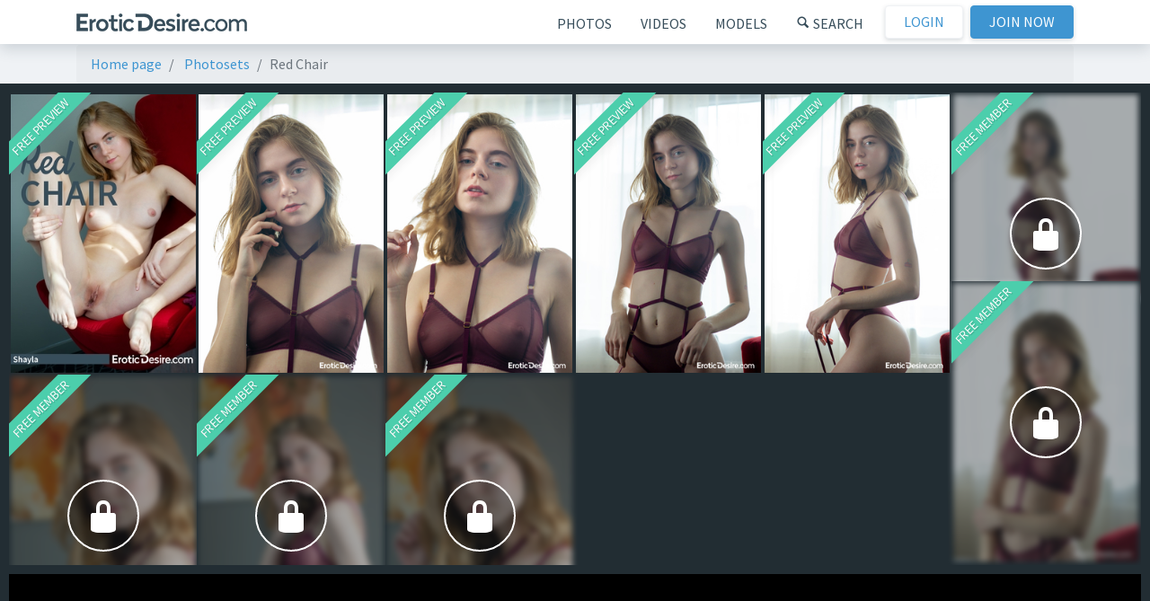

--- FILE ---
content_type: text/html; charset=UTF-8
request_url: https://eroticdesire.com/scene/shayla-red-chair/photoset
body_size: 5158
content:
<!DOCTYPE html>
<html lang="en">

<head>
    <meta charset="utf-8">
    <meta http-equiv="X-UA-Compatible" content="IE=edge">
    <meta name="viewport" content="width=device-width, initial-scale=1, shrink-to-fit=no">

        <meta name="keywords" content=" Shayla, Red Chair, erotic photography, xxx pictures, adult photos, nude images, erotic desire, erotic photography, nude photography ">
    
        <meta name="description" content="From the moment we observe young Shayla, we are struck by her serious face, although her movements seem relaxed and casual. What is going through the head of this honey-blonde blue-eyed glamour photography model? Her almost translucent ivory skin and hard pink nipples tempt us from the moment we see them accented by her see-through maroon bra and panties. Our erotic desire is set off even more once she peels down to nakedness. Suddenly she gives us a warm smile and a sense of playfulness enters her nude photos and softcore video; she gives exciting views of her smooth, shaved pussy with the flowery lips tucked neatly in; and we can’t help but think of what it would be like to play with that flower, and kiss and caress and merge with this sleek girl whose eyes look at us knowingly but also with warm, inviting friendliness! ">
    <meta property="og:description" content="From the moment we observe young Shayla, we are struck by her serious face, although her movements seem relaxed and casual. What is going through the head of this honey-blonde blue-eyed glamour photography model? Her almost translucent ivory skin and hard pink nipples tempt us from the moment we see them accented by her see-through maroon bra and panties. Our erotic desire is set off even more once she peels down to nakedness. Suddenly she gives us a warm smile and a sense of playfulness enters her nude photos and softcore video; she gives exciting views of her smooth, shaved pussy with the flowery lips tucked neatly in; and we can’t help but think of what it would be like to play with that flower, and kiss and caress and merge with this sleek girl whose eyes look at us knowingly but also with warm, inviting friendliness! " />
    
    <meta property="og:type" content="website" />
    <meta property="og:image" content="/images/og.jpg" />
    <meta property="og:title" content="Shayla in Red Chair |  Photoset | Erotic Desire
" />

    <meta name="twitter:site" content="@eroticdesirecom" />
    <meta name="twitter:card" content="summary_large_image" />
    <meta name="twitter:image" content="/images/og.jpg" />

    <link rel="apple-touch-icon" sizes="57x57" href="/images/apple-icon-57x57.png">
    <link rel="apple-touch-icon" sizes="60x60" href="/images/apple-icon-60x60.png">
    <link rel="apple-touch-icon" sizes="72x72" href="/images/apple-icon-72x72.png">
    <link rel="apple-touch-icon" sizes="76x76" href="/images/apple-icon-76x76.png">
    <link rel="apple-touch-icon" sizes="114x114" href="/images/apple-icon-114x114.png">
    <link rel="apple-touch-icon" sizes="120x120" href="/images/apple-icon-120x120.png">
    <link rel="apple-touch-icon" sizes="144x144" href="/images/apple-icon-144x144.png">
    <link rel="apple-touch-icon" sizes="152x152" href="/images/apple-icon-152x152.png">
    <link rel="apple-touch-icon" sizes="180x180" href="/images/apple-icon-180x180.png">
    <link rel="icon" type="image/png" sizes="192x192" href="/images/android-icon-192x192.png">
    <link rel="icon" type="image/png" sizes="32x32" href="/images/favicon-32x32.png">
    <link rel="icon" type="image/png" sizes="96x96" href="/images/favicon-96x96.png">
    <link rel="icon" type="image/png" sizes="16x16" href="/images/favicon-16x16.png">
    <link rel="manifest" href="/manifest.json">
    <meta name="msapplication-TileColor" content="#ffffff">
    <meta name="msapplication-TileImage" content="/images/ms-icon-144x144.png">
    <meta name="theme-color" content="#ffffff">
    <link rel="canonical" href="https://eroticdesire.com/scene/shayla-red-chair/photoset" />
    <!-- CSRF Token -->
    <meta name="csrf-token" content="PLenmDKdja0vS6kfb6b6qjdlQc2dr3GMlqN1xYkj">
    <title>Shayla in Red Chair |  Photoset | Erotic Desire
</title>
    <!-- Styles -->
    <link href="/css/app.css?id=d1ac0c869149e6a0fcae" rel="stylesheet">
    <link rel="stylesheet" href="https://cdn.plyr.io/3.5.3/plyr.css" />
    <!-- Scripts -->
    <script>
        window.Laravel = {
            !!json_encode([
                'csrfToken' => csrf_token(),
            ]) !!
        };
    </script>
    <script src='https://www.google.com/recaptcha/api.js'></script>
    <script src="https://cdn.plyr.io/3.5.3/plyr.polyfilled.js"></script>
    <!-- Google Tag Manager -->
    <script>(function(w,d,s,l,i){w[l]=w[l]||[];w[l].push({'gtm.start':
    new Date().getTime(),event:'gtm.js'});var f=d.getElementsByTagName(s)[0],
    j=d.createElement(s),dl=l!='dataLayer'?'&l='+l:'';j.async=true;j.src=
    'https://www.googletagmanager.com/gtm.js?id='+i+dl;f.parentNode.insertBefore(j,f);
    })(window,document,'script','dataLayer','GTM-5JKMJ4M3');</script>
    <!-- End Google Tag Manager -->
</head>

<body>
    <!-- Google Tag Manager (noscript) -->
    <noscript><iframe src="https://www.googletagmanager.com/ns.html?id=GTM-5JKMJ4M3"
    height="0" width="0" style="display:none;visibility:hidden"></iframe></noscript>
    <!-- End Google Tag Manager (noscript) -->
    <div id="app">
        <nav class="navbar navbar-expand-md navbar-light fixed-top">
            <div class="container">
                <a class="navbar-brand" href="https://eroticdesire.com">
                    <img src="/images/logo.png" srcset="/images/logo@2x.png 2x" width="190" height="30" alt="EroticDesire">
                </a>
                <button class="navbar-toggler" type="button" data-toggle="collapse" data-target="#navbar" aria-controls="navbar" aria-expanded="false" aria-label="Toggle navigation">
                    <span class="navbar-toggler-icon"></span>
                </button>
                <div class="collapse navbar-collapse" id="navbar">

                    <!-- Join Navbar -->
                    
                    <!-- Main Navbar -->
                    <ul class="navbar-nav ml-auto" id="navbar-menu">
                        <!-- <li class="nav-item"><a href="https://eroticdesire.com" class="nav-link">Updates</a></li> -->
                        <li class="nav-item"><a href="https://eroticdesire.com/photosets/latest" class="nav-link ">Photos</a></li>
                        <li class="nav-item"><a href="https://eroticdesire.com/videos/latest" class="nav-link ">Videos</a></li>
                        <li class="nav-item"><a href="https://eroticdesire.com/models/latest" class="nav-link ">Models</a></li>
                        <li class="nav-item"><a href="#" id="search-open" class="nav-link "><i class="icon-magnifying-glass"></i> Search</a></li>

                        <!-- Authentication Links -->
                                                <li class="nav-item"><a href="https://eroticdesire.com/login" class="btn btn-light mx-0 mx-md-2 my-2 my-sm-0">Login</a></li>
                        <li class="nav-item"><a href="https://eroticdesire.com/join" class="btn btn-primary my-2 my-md-0">Join now</a></li>
                                            </ul>
                    
                    <!-- Search Navbar -->
                    <div class="navbar-search ml-auto" id="navbar-search" style="display: none;">
                        <form class="form-inline" action="https://eroticdesire.com/search/latest">
                            <input class="form-control mr-sm-2" id="navbar-search-input" type="text" name="text" placeholder="Start your search..." aria-label="Search">
                            <button class="btn btn-light my-2 my-sm-0 mr-2 text-uppercase" type="submit">Search</button>
                            <button id="search-cancel" class="btn btn-link my-2 my-sm-0 text-uppercase" type="button"><i class="icon-circle-with-cross"></i> Cancel</button>
                        </form>
                    </div>
                </div>
            </div>
        </nav>
                <div class="container">
        <ul class="breadcrumb mb-0" itemscope itemtype="https://schema.org/BreadcrumbList">
                                                <li class="breadcrumb-item" itemprop="itemListElement" itemscope itemtype="https://schema.org/ListItem">
                        <a itemtype="https://schema.org/Thing" itemprop="item" href="https://eroticdesire.com"><span itemprop="name">Home page</span></a>
                        <meta itemprop="position" content="1" />
                    </li>
                                                                <li class="breadcrumb-item" itemprop="itemListElement" itemscope itemtype="https://schema.org/ListItem">
                        <a itemtype="https://schema.org/Thing" itemprop="item" href="https://eroticdesire.com/photosets/latest"><span itemprop="name">Photosets</span></a>
                        <meta itemprop="position" content="2" />
                    </li>
                                                                <li class="breadcrumb-item active">Red Chair</li>
                                    </ul>
    </div>
                


    <div class="media media_photoset">

        
            <div class="photoset-gallery" itemtype="http://schema.org/ImageGallery">
                                                        <a href="https://d6bhsv8m2zpye.cloudfront.net/photoset-photos/cover-shayla-red-chair-big-red-chair-43-medium.jpg" data-size="2048x3076"
                       data-med="https://d6bhsv8m2zpye.cloudfront.net/photoset-photos/cover-shayla-red-chair-big-red-chair-43-medium.jpg"
                       data-med-size="2048x3076" itemprop="contentUrl" class="photoset-gallery-item photoset-item">
                        <img src="https://d6bhsv8m2zpye.cloudfront.net/photoset-photos/cover-shayla-red-chair-big-red-chair-43-tiny.jpg"  itemprop="thumbnail" class="photoset-img img-fluid" />
                        <div class="ribbon ribbon_top-left"><span>Free Preview</span></div>
                    </a>
                    
                                                                            <a href="https://d6bhsv8m2zpye.cloudfront.net/photoset-photos/shayla-red-chair-1--red-chair-43-medium.jpg" data-size="2048x3078"
                       data-med="https://d6bhsv8m2zpye.cloudfront.net/photoset-photos/shayla-red-chair-1--red-chair-43-medium.jpg"
                       data-med-size="2048x3078" itemprop="contentUrl" class="photoset-gallery-item photoset-item">
                        <img src="https://d6bhsv8m2zpye.cloudfront.net/photoset-photos/shayla-red-chair-1--red-chair-43-tiny.jpg"  itemprop="thumbnail" class="photoset-img img-fluid" />
                        <div class="ribbon ribbon_top-left"><span>Free Preview</span></div>
                    </a>
                    
                                                                            <a href="https://d6bhsv8m2zpye.cloudfront.net/photoset-photos/shayla-red-chair-2--red-chair-43-medium.jpg" data-size="2048x3078"
                       data-med="https://d6bhsv8m2zpye.cloudfront.net/photoset-photos/shayla-red-chair-2--red-chair-43-medium.jpg"
                       data-med-size="2048x3078" itemprop="contentUrl" class="photoset-gallery-item photoset-item">
                        <img src="https://d6bhsv8m2zpye.cloudfront.net/photoset-photos/shayla-red-chair-2--red-chair-43-tiny.jpg"  itemprop="thumbnail" class="photoset-img img-fluid" />
                        <div class="ribbon ribbon_top-left"><span>Free Preview</span></div>
                    </a>
                    
                                                                            <a href="https://d6bhsv8m2zpye.cloudfront.net/photoset-photos/shayla-red-chair-3--red-chair-43-medium.jpg" data-size="2048x3078"
                       data-med="https://d6bhsv8m2zpye.cloudfront.net/photoset-photos/shayla-red-chair-3--red-chair-43-medium.jpg"
                       data-med-size="2048x3078" itemprop="contentUrl" class="photoset-gallery-item photoset-item">
                        <img src="https://d6bhsv8m2zpye.cloudfront.net/photoset-photos/shayla-red-chair-3--red-chair-43-tiny.jpg"  itemprop="thumbnail" class="photoset-img img-fluid" />
                        <div class="ribbon ribbon_top-left"><span>Free Preview</span></div>
                    </a>
                    
                                                                            <a href="https://d6bhsv8m2zpye.cloudfront.net/photoset-photos/shayla-red-chair-4--red-chair-43-medium.jpg" data-size="2048x3078"
                       data-med="https://d6bhsv8m2zpye.cloudfront.net/photoset-photos/shayla-red-chair-4--red-chair-43-medium.jpg"
                       data-med-size="2048x3078" itemprop="contentUrl" class="photoset-gallery-item photoset-item">
                        <img src="https://d6bhsv8m2zpye.cloudfront.net/photoset-photos/shayla-red-chair-4--red-chair-43-tiny.jpg"  itemprop="thumbnail" class="photoset-img img-fluid" />
                        <div class="ribbon ribbon_top-left"><span>Free Preview</span></div>
                    </a>
                    
                                                        
                                        <div class="photoset-item">
                        <div class="photoset-img__icon">
                            <i class="icon-lock"></i>
                        </div>
                        <img data-src="https://d6bhsv8m2zpye.cloudfront.net/photoset-photos/shayla-red-chair-5--red-chair-43-tiny.jpg" src="[data-uri]" itemprop="thumbnail" class="photoset-img photoset-img__locked img-fluid lazy" />
                        <div class="ribbon ribbon_top-left"><span>Free Member</span></div>
                    </div>
                                                        
                                        <div class="photoset-item">
                        <div class="photoset-img__icon">
                            <i class="icon-lock"></i>
                        </div>
                        <img data-src="https://d6bhsv8m2zpye.cloudfront.net/photoset-photos/shayla-red-chair-6--red-chair-43-tiny.jpg" src="[data-uri]" itemprop="thumbnail" class="photoset-img photoset-img__locked img-fluid lazy" />
                        <div class="ribbon ribbon_top-left"><span>Free Member</span></div>
                    </div>
                                                        
                                        <div class="photoset-item">
                        <div class="photoset-img__icon">
                            <i class="icon-lock"></i>
                        </div>
                        <img data-src="https://d6bhsv8m2zpye.cloudfront.net/photoset-photos/shayla-red-chair-7--red-chair-43-tiny.jpg" src="[data-uri]" itemprop="thumbnail" class="photoset-img photoset-img__locked img-fluid lazy" />
                        <div class="ribbon ribbon_top-left"><span>Free Member</span></div>
                    </div>
                                                        
                                        <div class="photoset-item">
                        <div class="photoset-img__icon">
                            <i class="icon-lock"></i>
                        </div>
                        <img data-src="https://d6bhsv8m2zpye.cloudfront.net/photoset-photos/shayla-red-chair-8--red-chair-43-tiny.jpg" src="[data-uri]" itemprop="thumbnail" class="photoset-img photoset-img__locked img-fluid lazy" />
                        <div class="ribbon ribbon_top-left"><span>Free Member</span></div>
                    </div>
                                                        
                                        <div class="photoset-item">
                        <div class="photoset-img__icon">
                            <i class="icon-lock"></i>
                        </div>
                        <img data-src="https://d6bhsv8m2zpye.cloudfront.net/photoset-photos/shayla-red-chair-9--red-chair-43-tiny.jpg" src="[data-uri]" itemprop="thumbnail" class="photoset-img photoset-img__locked img-fluid lazy" />
                        <div class="ribbon ribbon_top-left"><span>Free Member</span></div>
                    </div>
                                                </div>

            <div class="media_photoset__join text-center">
              <i class="icon-lock"></i>
              <h2><a href="https://eroticdesire.com/join/shayla-red-chair">Members only</a></h2>
              <p>The complete photoset is for paid members only.<br>
              TIP: Join as a <strong>Free member</strong> to unlock 5 more photos absolutely free!</p>
              <p><a href="https://eroticdesire.com/join/shayla-red-chair" class="btn btn-primary">Get instant access to all photos</a></p>
              <hr>
              <p>Already a member? <a href="https://eroticdesire.com/login">Login</a></p>
            </div>

        
    </div>


<div class="container">
    <div class="row mt-4">
        <div class="col-md-12">

            <a href="https://eroticdesire.com/scene/shayla-red-chair/trailer"
           class="btn btn-light mr-2">Trailer</a>
    
            <a href="https://eroticdesire.com/scene/shayla-red-chair/video"
           class="btn btn-light mr-2">Full Video</a>
    
            <a href="https://eroticdesire.com/scene/shayla-red-chair/photoset"
           class="btn btn-primary mr-2">Photoset</a>
    

            
        </div>
    </div>

    <div class="row mt-3">
        <div class="col-md-12">
            <div class="content">
                <div class="row">
                    <div class="col-md-2">
                        <a href="https://eroticdesire.com/model/shayla/latest">
                            <img  class="img-fluid rounded mb-4 mb-sm-0 lazy" data-src="https://d6bhsv8m2zpye.cloudfront.net/profile-photos/shayla-Shayla-red-chair-portrait.jpg">
                        </a>
                    </div>
                    <div class="col-md-6 divider">
                        <h1 class="h3"><a href="https://eroticdesire.com/model/shayla/latest">Shayla</a> <span>in</span> Red Chair</h1>
                        <p>From the moment we observe young Shayla, we are struck by her serious face, although her movements seem relaxed and casual. What is going through the head of this honey-blonde blue-eyed glamour photography model? Her almost translucent ivory skin and hard pink nipples tempt us from the moment we see them accented by her see-through maroon bra and panties. Our erotic desire is set off even more once she peels down to nakedness. Suddenly she gives us a warm smile and a sense of playfulness enters her nude photos and softcore video; she gives exciting views of her smooth, shaved pussy with the flowery lips tucked neatly in; and we can’t help but think of what it would be like to play with that flower, and kiss and caress and merge with this sleek girl whose eyes look at us knowingly but also with warm, inviting friendliness!</p>
                    </div>
                    <div class="col-md-4">
                        <hr class="d-block d-md-none">
                        <div class="rating">
                            <div class="rating__score rating__score_green">10.0</div>
                            <div class="rating__title">Photoset Rating</div>
                            <div class="rating__amount">based on 1 member ratings</div>
                        </div>
                        <div class="clearfix"></div>
                        <div class="user-rating mt-2">
                                                    </div>
                        <div class="clearfix"></div>
                                            </div>
                </div>
            </div>
        </div>
    </div>

    <div class="row mt-2">
        <div class="col-md-12">
            <div class="content">
                <div class="tags">
                    <ul class="tags__list">
                        <i class="tags__icon icon-price-tag"></i> <div class="tags__title">Tags:</div>
                        
                        
                            <li><a href="https://eroticdesire.com/search/latest?text=Medium breasts" class="tags__tag">Medium breasts</a></li>

                        
                            <li><a href="https://eroticdesire.com/search/latest?text=firm handfuls of breasts" class="tags__tag">firm handfuls of breasts</a></li>

                        
                            <li><a href="https://eroticdesire.com/search/latest?text=hard pink nipples" class="tags__tag">hard pink nipples</a></li>

                        
                            <li><a href="https://eroticdesire.com/search/latest?text=maroon bra and panties" class="tags__tag">maroon bra and panties</a></li>

                        
                            <li><a href="https://eroticdesire.com/search/latest?text=naked on red chair" class="tags__tag">naked on red chair</a></li>

                        
                            <li><a href="https://eroticdesire.com/search/latest?text=blue eyes" class="tags__tag">blue eyes</a></li>

                        
                            <li><a href="https://eroticdesire.com/search/latest?text=serious girl" class="tags__tag">serious girl</a></li>

                        
                            <li><a href="https://eroticdesire.com/search/latest?text=smiling girl" class="tags__tag">smiling girl</a></li>

                        
                            <li><a href="https://eroticdesire.com/search/latest?text=ivory skin" class="tags__tag">ivory skin</a></li>

                        
                            <li><a href="https://eroticdesire.com/search/latest?text=bare feet" class="tags__tag">bare feet</a></li>

                        
                            <li><a href="https://eroticdesire.com/search/latest?text=kissable soles" class="tags__tag">kissable soles</a></li>

                        
                            <li><a href="https://eroticdesire.com/search/latest?text=shaved pussy" class="tags__tag">shaved pussy</a></li>

                        
                            <li><a href="https://eroticdesire.com/search/latest?text=flowery pussy lips" class="tags__tag">flowery pussy lips</a></li>

                        
                            <li><a href="https://eroticdesire.com/search/latest?text=honey blonde" class="tags__tag">honey blonde</a></li>

                        
                            <li><a href="https://eroticdesire.com/search/latest?text=doggie style pose" class="tags__tag">doggie style pose</a></li>

                        
                            <li><a href="https://eroticdesire.com/search/latest?text=pretty white behind" class="tags__tag">pretty white behind</a></li>

                        
                            <li><a href="https://eroticdesire.com/search/latest?text=sensuous back" class="tags__tag">sensuous back</a></li>

                        
                            <li><a href="https://eroticdesire.com/search/latest?text=window light" class="tags__tag">window light</a></li>

                        
                            <li><a href="https://eroticdesire.com/search/latest?text=softcore video" class="tags__tag">softcore video</a></li>

                        
                            <li><a href="https://eroticdesire.com/search/latest?text=nude photos" class="tags__tag">nude photos</a></li>

                        
                            <li><a href="https://eroticdesire.com/search/latest?text=erotic photography" class="tags__tag">erotic photography</a></li>

                                            </ul> 
                </div>
            </div>
        </div>
    </div>

    <div id="comment_section">

    
    <div class="row mt-4">
        <div class="col-md-12">
            <div class="d-flex justify-content-start">
                <h3 class="text-uppercase"><span id="comment-count">0</span> Comments</h3>

                <!-- TODO: Add Sorting -->
            </div>
        </div>
    </div>

    <span id="new_base_comments"></span>

    
    
</div>
</div>

<div class="pswp" tabindex="-1" role="dialog" aria-hidden="true">
    <div class="pswp__bg"></div>
    <div class="pswp__scroll-wrap">
        <div class="pswp__container">
            <div class="pswp__item"></div>
            <div class="pswp__item"></div>
            <div class="pswp__item"></div>
        </div>
        <div class="pswp__ui pswp__ui--hidden">
            <div class="pswp__top-bar">
                <div class="pswp__counter"></div>
                <button class="pswp__button pswp__button--close" title="Close (Esc)"></button>
                <button class="pswp__button pswp__button--share" title="Share"></button>
                <button class="pswp__button pswp__button--fs" title="Toggle fullscreen"></button>
                <button class="pswp__button pswp__button--zoom" title="Zoom in/out"></button>
                <div class="pswp__preloader">
                    <div class="pswp__preloader__icn">
                        <div class="pswp__preloader__cut">
                            <div class="pswp__preloader__donut"></div>
                        </div>
                    </div>
                </div>
            </div>
            <div class="pswp__share-modal pswp__share-modal--hidden pswp__single-tap">
                <div class="pswp__share-tooltip"></div>
            </div>
            <button class="pswp__button pswp__button--arrow--left" title="Previous (arrow left)">
            </button>
            <button class="pswp__button pswp__button--arrow--right" title="Next (arrow right)">
            </button>
            <div class="pswp__caption">
                <div class="pswp__caption__center"></div>
            </div>
        </div>
    </div>
</div>

        <footer class="footer">
            <div class="container">
                <div class="row justify-content-center mb-4">
                    <div class="col-12 text-center">
                        <a href="https://access.metart.com/track/ODA3MS5NQS4xLjIuNS41MzgxMy4w/" target="_blank"><img class="img-fluid" src="https://partners.metartmoney.com/modules/affiliateTools/assets/banners/468x60/ma728b.jpg" alt="MetArt.com" /></a>
                    </div>
                </div>
                <div class="row justify-content-md-center">
                    <div class="col-md-8 text-center">
                                                    <p>&copy; 2026 <a href="https://eroticdesire.com">EROTICDESIRE.COM</a>. All rights Reserved. All models appearing on this website are 18 years or older. All video, images, design, graphics are copyright. <a href="https://eroticdesire.com/2257-notice">18 U.S.C. § 2257 Record-Keeping Requirements Compliance Statement</a>. For billing inquiries or to cancel your membership, please visit <a href="https://epoch.com/billing_support" target="_blank">EPOCH</a> or <a href="https://support.ccbill.com/" target="_blank">CCBILL</a>, our authorized sales agents.
                                <br><br>
                                <a href="https://eroticdesire.com/sitemap">Sitemap</a> - <a href="https://eroticdesire.com/terms-of-use">Terms of Use</a> - <a href="https://eroticdesire.com/privacy-policy">Privacy Policy</a> - <a href="https://eroticdesire.com/dmca-notice">DMCA Notice</a> - <a href="https://eroticdesire.com/disclaimer">Disclaimer</a> - <a href="https://eroticdesire.com/contact-us">Contact Us</a></p>
                                                </div>
                </div>
                <div class="row justify-content-md-center">
                    <div class="col-md-8 text-center">
                        <a href="http://www.rtalabel.org" target="_blank"><img class="footer__rta" src="/images/rta-logo.png" srcset="/images/rta-logo@2x.png 2x" width="50" height="25" alt="Restricted To Adults"></a>
                        <!-- <a href="https://www.facebook.com/eroticdesirecom" target="_blank"><i class="icon-facebook-with-circle footer__icon"></i></a> -->
                        <a href="https://www.twitter.com/eroticdesirecom" target="_blank"><i class="icon-twitter-with-circle footer__icon"></i></a>
                        <a href="https://www.instagram.com/eroticdesire_com" target="_blank"><i class="icon-instagram-with-circle footer__icon"></i></a>
                        <!-- <a href="https://www.pinterest.com/eroticdesirecom" target="_blank"><i class="icon-pinterest-with-circle footer__icon"></i></a>
                        <a href="https://www.tumblr.com/blog/eroticdesirecom" target="_blank"><i class="icon-tumblr-with-circle footer__icon"></i></a> -->
                    </div>
                </div>
            </div>
        </footer>
    </div>

    <!-- Scripts -->
    <script src="/js/app.js?id=4394cab697d6a3d077ef"></script>
</body>

</html>